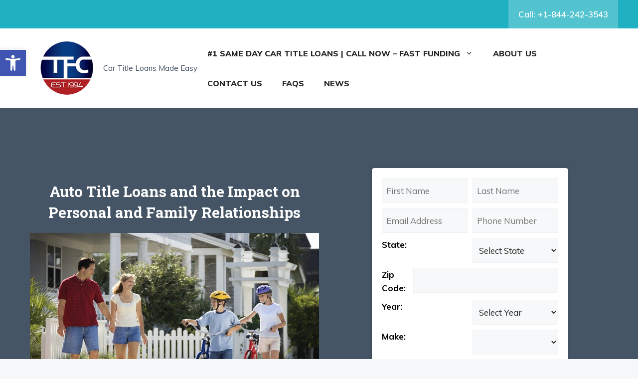

--- FILE ---
content_type: text/html; charset=UTF-8
request_url: https://tfctitleloans.com/auto-title-loans-and-the-impact-on-personal-and-family-relationships/
body_size: 23706
content:
<!DOCTYPE html>
<html lang="en-US">
<head>
	<meta charset="UTF-8">
	<title>Auto Title Loans and the Impact on Personal and Family Relationships &#8211; TFC Title Loans</title>
<meta name='robots' content='max-image-preview:large' />
<meta name="viewport" content="width=device-width, initial-scale=1"><link rel='dns-prefetch' href='//www.googletagmanager.com' />
<link href='https://fonts.gstatic.com' crossorigin rel='preconnect' />
<link href='https://fonts.googleapis.com' crossorigin rel='preconnect' />
<link rel="alternate" type="application/rss+xml" title="TFC Title Loans &raquo; Feed" href="https://tfctitleloans.com/feed/" />
<link rel="alternate" type="application/rss+xml" title="TFC Title Loans &raquo; Comments Feed" href="https://tfctitleloans.com/comments/feed/" />
<script>
window._wpemojiSettings = {"baseUrl":"https:\/\/s.w.org\/images\/core\/emoji\/15.0.3\/72x72\/","ext":".png","svgUrl":"https:\/\/s.w.org\/images\/core\/emoji\/15.0.3\/svg\/","svgExt":".svg","source":{"concatemoji":"https:\/\/tfctitleloans.com\/wp-includes\/js\/wp-emoji-release.min.js?ver=6.5.3"}};
/*! This file is auto-generated */
!function(i,n){var o,s,e;function c(e){try{var t={supportTests:e,timestamp:(new Date).valueOf()};sessionStorage.setItem(o,JSON.stringify(t))}catch(e){}}function p(e,t,n){e.clearRect(0,0,e.canvas.width,e.canvas.height),e.fillText(t,0,0);var t=new Uint32Array(e.getImageData(0,0,e.canvas.width,e.canvas.height).data),r=(e.clearRect(0,0,e.canvas.width,e.canvas.height),e.fillText(n,0,0),new Uint32Array(e.getImageData(0,0,e.canvas.width,e.canvas.height).data));return t.every(function(e,t){return e===r[t]})}function u(e,t,n){switch(t){case"flag":return n(e,"\ud83c\udff3\ufe0f\u200d\u26a7\ufe0f","\ud83c\udff3\ufe0f\u200b\u26a7\ufe0f")?!1:!n(e,"\ud83c\uddfa\ud83c\uddf3","\ud83c\uddfa\u200b\ud83c\uddf3")&&!n(e,"\ud83c\udff4\udb40\udc67\udb40\udc62\udb40\udc65\udb40\udc6e\udb40\udc67\udb40\udc7f","\ud83c\udff4\u200b\udb40\udc67\u200b\udb40\udc62\u200b\udb40\udc65\u200b\udb40\udc6e\u200b\udb40\udc67\u200b\udb40\udc7f");case"emoji":return!n(e,"\ud83d\udc26\u200d\u2b1b","\ud83d\udc26\u200b\u2b1b")}return!1}function f(e,t,n){var r="undefined"!=typeof WorkerGlobalScope&&self instanceof WorkerGlobalScope?new OffscreenCanvas(300,150):i.createElement("canvas"),a=r.getContext("2d",{willReadFrequently:!0}),o=(a.textBaseline="top",a.font="600 32px Arial",{});return e.forEach(function(e){o[e]=t(a,e,n)}),o}function t(e){var t=i.createElement("script");t.src=e,t.defer=!0,i.head.appendChild(t)}"undefined"!=typeof Promise&&(o="wpEmojiSettingsSupports",s=["flag","emoji"],n.supports={everything:!0,everythingExceptFlag:!0},e=new Promise(function(e){i.addEventListener("DOMContentLoaded",e,{once:!0})}),new Promise(function(t){var n=function(){try{var e=JSON.parse(sessionStorage.getItem(o));if("object"==typeof e&&"number"==typeof e.timestamp&&(new Date).valueOf()<e.timestamp+604800&&"object"==typeof e.supportTests)return e.supportTests}catch(e){}return null}();if(!n){if("undefined"!=typeof Worker&&"undefined"!=typeof OffscreenCanvas&&"undefined"!=typeof URL&&URL.createObjectURL&&"undefined"!=typeof Blob)try{var e="postMessage("+f.toString()+"("+[JSON.stringify(s),u.toString(),p.toString()].join(",")+"));",r=new Blob([e],{type:"text/javascript"}),a=new Worker(URL.createObjectURL(r),{name:"wpTestEmojiSupports"});return void(a.onmessage=function(e){c(n=e.data),a.terminate(),t(n)})}catch(e){}c(n=f(s,u,p))}t(n)}).then(function(e){for(var t in e)n.supports[t]=e[t],n.supports.everything=n.supports.everything&&n.supports[t],"flag"!==t&&(n.supports.everythingExceptFlag=n.supports.everythingExceptFlag&&n.supports[t]);n.supports.everythingExceptFlag=n.supports.everythingExceptFlag&&!n.supports.flag,n.DOMReady=!1,n.readyCallback=function(){n.DOMReady=!0}}).then(function(){return e}).then(function(){var e;n.supports.everything||(n.readyCallback(),(e=n.source||{}).concatemoji?t(e.concatemoji):e.wpemoji&&e.twemoji&&(t(e.twemoji),t(e.wpemoji)))}))}((window,document),window._wpemojiSettings);
</script>
<style id='wp-emoji-styles-inline-css'>

	img.wp-smiley, img.emoji {
		display: inline !important;
		border: none !important;
		box-shadow: none !important;
		height: 1em !important;
		width: 1em !important;
		margin: 0 0.07em !important;
		vertical-align: -0.1em !important;
		background: none !important;
		padding: 0 !important;
	}
</style>
<link rel='stylesheet' id='wp-block-library-css' href='https://tfctitleloans.com/wp-includes/css/dist/block-library/style.min.css?ver=6.5.3' media='all' />
<style id='gmap-gmap-block-style-inline-css'>
.wp-block-gmap-gmap-block iframe{border:none;box-sizing:border-box;height:400px;width:100%}@media(min-width:768px)and (max-width:1024px){.wp-block-gmap-gmap-block iframe{height:300px}}@media(max-width:767px){.wp-block-gmap-gmap-block iframe{height:200px}}

</style>
<style id='classic-theme-styles-inline-css'>
/*! This file is auto-generated */
.wp-block-button__link{color:#fff;background-color:#32373c;border-radius:9999px;box-shadow:none;text-decoration:none;padding:calc(.667em + 2px) calc(1.333em + 2px);font-size:1.125em}.wp-block-file__button{background:#32373c;color:#fff;text-decoration:none}
</style>
<style id='global-styles-inline-css'>
body{--wp--preset--color--black: #000000;--wp--preset--color--cyan-bluish-gray: #abb8c3;--wp--preset--color--white: #ffffff;--wp--preset--color--pale-pink: #f78da7;--wp--preset--color--vivid-red: #cf2e2e;--wp--preset--color--luminous-vivid-orange: #ff6900;--wp--preset--color--luminous-vivid-amber: #fcb900;--wp--preset--color--light-green-cyan: #7bdcb5;--wp--preset--color--vivid-green-cyan: #00d084;--wp--preset--color--pale-cyan-blue: #8ed1fc;--wp--preset--color--vivid-cyan-blue: #0693e3;--wp--preset--color--vivid-purple: #9b51e0;--wp--preset--color--contrast: var(--contrast);--wp--preset--color--contrast-2: var(--contrast-2);--wp--preset--color--contrast-3: var(--contrast-3);--wp--preset--color--base: var(--base);--wp--preset--color--base-2: var(--base-2);--wp--preset--color--base-3: var(--base-3);--wp--preset--color--accent: var(--accent);--wp--preset--color--accent-2: var(--accent-2);--wp--preset--gradient--vivid-cyan-blue-to-vivid-purple: linear-gradient(135deg,rgba(6,147,227,1) 0%,rgb(155,81,224) 100%);--wp--preset--gradient--light-green-cyan-to-vivid-green-cyan: linear-gradient(135deg,rgb(122,220,180) 0%,rgb(0,208,130) 100%);--wp--preset--gradient--luminous-vivid-amber-to-luminous-vivid-orange: linear-gradient(135deg,rgba(252,185,0,1) 0%,rgba(255,105,0,1) 100%);--wp--preset--gradient--luminous-vivid-orange-to-vivid-red: linear-gradient(135deg,rgba(255,105,0,1) 0%,rgb(207,46,46) 100%);--wp--preset--gradient--very-light-gray-to-cyan-bluish-gray: linear-gradient(135deg,rgb(238,238,238) 0%,rgb(169,184,195) 100%);--wp--preset--gradient--cool-to-warm-spectrum: linear-gradient(135deg,rgb(74,234,220) 0%,rgb(151,120,209) 20%,rgb(207,42,186) 40%,rgb(238,44,130) 60%,rgb(251,105,98) 80%,rgb(254,248,76) 100%);--wp--preset--gradient--blush-light-purple: linear-gradient(135deg,rgb(255,206,236) 0%,rgb(152,150,240) 100%);--wp--preset--gradient--blush-bordeaux: linear-gradient(135deg,rgb(254,205,165) 0%,rgb(254,45,45) 50%,rgb(107,0,62) 100%);--wp--preset--gradient--luminous-dusk: linear-gradient(135deg,rgb(255,203,112) 0%,rgb(199,81,192) 50%,rgb(65,88,208) 100%);--wp--preset--gradient--pale-ocean: linear-gradient(135deg,rgb(255,245,203) 0%,rgb(182,227,212) 50%,rgb(51,167,181) 100%);--wp--preset--gradient--electric-grass: linear-gradient(135deg,rgb(202,248,128) 0%,rgb(113,206,126) 100%);--wp--preset--gradient--midnight: linear-gradient(135deg,rgb(2,3,129) 0%,rgb(40,116,252) 100%);--wp--preset--font-size--small: 13px;--wp--preset--font-size--medium: 20px;--wp--preset--font-size--large: 36px;--wp--preset--font-size--x-large: 42px;--wp--preset--spacing--20: 0.44rem;--wp--preset--spacing--30: 0.67rem;--wp--preset--spacing--40: 1rem;--wp--preset--spacing--50: 1.5rem;--wp--preset--spacing--60: 2.25rem;--wp--preset--spacing--70: 3.38rem;--wp--preset--spacing--80: 5.06rem;--wp--preset--shadow--natural: 6px 6px 9px rgba(0, 0, 0, 0.2);--wp--preset--shadow--deep: 12px 12px 50px rgba(0, 0, 0, 0.4);--wp--preset--shadow--sharp: 6px 6px 0px rgba(0, 0, 0, 0.2);--wp--preset--shadow--outlined: 6px 6px 0px -3px rgba(255, 255, 255, 1), 6px 6px rgba(0, 0, 0, 1);--wp--preset--shadow--crisp: 6px 6px 0px rgba(0, 0, 0, 1);}:where(.is-layout-flex){gap: 0.5em;}:where(.is-layout-grid){gap: 0.5em;}body .is-layout-flex{display: flex;}body .is-layout-flex{flex-wrap: wrap;align-items: center;}body .is-layout-flex > *{margin: 0;}body .is-layout-grid{display: grid;}body .is-layout-grid > *{margin: 0;}:where(.wp-block-columns.is-layout-flex){gap: 2em;}:where(.wp-block-columns.is-layout-grid){gap: 2em;}:where(.wp-block-post-template.is-layout-flex){gap: 1.25em;}:where(.wp-block-post-template.is-layout-grid){gap: 1.25em;}.has-black-color{color: var(--wp--preset--color--black) !important;}.has-cyan-bluish-gray-color{color: var(--wp--preset--color--cyan-bluish-gray) !important;}.has-white-color{color: var(--wp--preset--color--white) !important;}.has-pale-pink-color{color: var(--wp--preset--color--pale-pink) !important;}.has-vivid-red-color{color: var(--wp--preset--color--vivid-red) !important;}.has-luminous-vivid-orange-color{color: var(--wp--preset--color--luminous-vivid-orange) !important;}.has-luminous-vivid-amber-color{color: var(--wp--preset--color--luminous-vivid-amber) !important;}.has-light-green-cyan-color{color: var(--wp--preset--color--light-green-cyan) !important;}.has-vivid-green-cyan-color{color: var(--wp--preset--color--vivid-green-cyan) !important;}.has-pale-cyan-blue-color{color: var(--wp--preset--color--pale-cyan-blue) !important;}.has-vivid-cyan-blue-color{color: var(--wp--preset--color--vivid-cyan-blue) !important;}.has-vivid-purple-color{color: var(--wp--preset--color--vivid-purple) !important;}.has-black-background-color{background-color: var(--wp--preset--color--black) !important;}.has-cyan-bluish-gray-background-color{background-color: var(--wp--preset--color--cyan-bluish-gray) !important;}.has-white-background-color{background-color: var(--wp--preset--color--white) !important;}.has-pale-pink-background-color{background-color: var(--wp--preset--color--pale-pink) !important;}.has-vivid-red-background-color{background-color: var(--wp--preset--color--vivid-red) !important;}.has-luminous-vivid-orange-background-color{background-color: var(--wp--preset--color--luminous-vivid-orange) !important;}.has-luminous-vivid-amber-background-color{background-color: var(--wp--preset--color--luminous-vivid-amber) !important;}.has-light-green-cyan-background-color{background-color: var(--wp--preset--color--light-green-cyan) !important;}.has-vivid-green-cyan-background-color{background-color: var(--wp--preset--color--vivid-green-cyan) !important;}.has-pale-cyan-blue-background-color{background-color: var(--wp--preset--color--pale-cyan-blue) !important;}.has-vivid-cyan-blue-background-color{background-color: var(--wp--preset--color--vivid-cyan-blue) !important;}.has-vivid-purple-background-color{background-color: var(--wp--preset--color--vivid-purple) !important;}.has-black-border-color{border-color: var(--wp--preset--color--black) !important;}.has-cyan-bluish-gray-border-color{border-color: var(--wp--preset--color--cyan-bluish-gray) !important;}.has-white-border-color{border-color: var(--wp--preset--color--white) !important;}.has-pale-pink-border-color{border-color: var(--wp--preset--color--pale-pink) !important;}.has-vivid-red-border-color{border-color: var(--wp--preset--color--vivid-red) !important;}.has-luminous-vivid-orange-border-color{border-color: var(--wp--preset--color--luminous-vivid-orange) !important;}.has-luminous-vivid-amber-border-color{border-color: var(--wp--preset--color--luminous-vivid-amber) !important;}.has-light-green-cyan-border-color{border-color: var(--wp--preset--color--light-green-cyan) !important;}.has-vivid-green-cyan-border-color{border-color: var(--wp--preset--color--vivid-green-cyan) !important;}.has-pale-cyan-blue-border-color{border-color: var(--wp--preset--color--pale-cyan-blue) !important;}.has-vivid-cyan-blue-border-color{border-color: var(--wp--preset--color--vivid-cyan-blue) !important;}.has-vivid-purple-border-color{border-color: var(--wp--preset--color--vivid-purple) !important;}.has-vivid-cyan-blue-to-vivid-purple-gradient-background{background: var(--wp--preset--gradient--vivid-cyan-blue-to-vivid-purple) !important;}.has-light-green-cyan-to-vivid-green-cyan-gradient-background{background: var(--wp--preset--gradient--light-green-cyan-to-vivid-green-cyan) !important;}.has-luminous-vivid-amber-to-luminous-vivid-orange-gradient-background{background: var(--wp--preset--gradient--luminous-vivid-amber-to-luminous-vivid-orange) !important;}.has-luminous-vivid-orange-to-vivid-red-gradient-background{background: var(--wp--preset--gradient--luminous-vivid-orange-to-vivid-red) !important;}.has-very-light-gray-to-cyan-bluish-gray-gradient-background{background: var(--wp--preset--gradient--very-light-gray-to-cyan-bluish-gray) !important;}.has-cool-to-warm-spectrum-gradient-background{background: var(--wp--preset--gradient--cool-to-warm-spectrum) !important;}.has-blush-light-purple-gradient-background{background: var(--wp--preset--gradient--blush-light-purple) !important;}.has-blush-bordeaux-gradient-background{background: var(--wp--preset--gradient--blush-bordeaux) !important;}.has-luminous-dusk-gradient-background{background: var(--wp--preset--gradient--luminous-dusk) !important;}.has-pale-ocean-gradient-background{background: var(--wp--preset--gradient--pale-ocean) !important;}.has-electric-grass-gradient-background{background: var(--wp--preset--gradient--electric-grass) !important;}.has-midnight-gradient-background{background: var(--wp--preset--gradient--midnight) !important;}.has-small-font-size{font-size: var(--wp--preset--font-size--small) !important;}.has-medium-font-size{font-size: var(--wp--preset--font-size--medium) !important;}.has-large-font-size{font-size: var(--wp--preset--font-size--large) !important;}.has-x-large-font-size{font-size: var(--wp--preset--font-size--x-large) !important;}
.wp-block-navigation a:where(:not(.wp-element-button)){color: inherit;}
:where(.wp-block-post-template.is-layout-flex){gap: 1.25em;}:where(.wp-block-post-template.is-layout-grid){gap: 1.25em;}
:where(.wp-block-columns.is-layout-flex){gap: 2em;}:where(.wp-block-columns.is-layout-grid){gap: 2em;}
.wp-block-pullquote{font-size: 1.5em;line-height: 1.6;}
</style>
<link rel='stylesheet' id='page-list-style-css' href='https://tfctitleloans.com/wp-content/plugins/page-list/css/page-list.css?ver=5.9' media='all' />
<link rel='stylesheet' id='pojo-a11y-css' href='https://tfctitleloans.com/wp-content/plugins/pojo-accessibility/modules/legacy/assets/css/style.min.css?ver=1.0.0' media='all' />
<link rel='stylesheet' id='generate-style-css' href='https://tfctitleloans.com/wp-content/themes/generatepress/assets/css/main.min.css?ver=3.5.1' media='all' />
<style id='generate-style-inline-css'>
body{background-color:var(--base-2);color:var(--contrast);}a{color:var(--accent);}a:hover, a:focus{text-decoration:underline;}.entry-title a, .site-branding a, a.button, .wp-block-button__link, .main-navigation a{text-decoration:none;}a:hover, a:focus, a:active{color:var(--contrast);}.wp-block-group__inner-container{max-width:1200px;margin-left:auto;margin-right:auto;}.site-header .header-image{width:110px;}:root{--contrast:#222222;--contrast-2:#3e4f60;--contrast-3:#b2b2be;--base:#f0f0f0;--base-2:#f7f8f9;--base-3:#ffffff;--accent:#1fb1c1;--accent-2:#27dcf0;}:root .has-contrast-color{color:var(--contrast);}:root .has-contrast-background-color{background-color:var(--contrast);}:root .has-contrast-2-color{color:var(--contrast-2);}:root .has-contrast-2-background-color{background-color:var(--contrast-2);}:root .has-contrast-3-color{color:var(--contrast-3);}:root .has-contrast-3-background-color{background-color:var(--contrast-3);}:root .has-base-color{color:var(--base);}:root .has-base-background-color{background-color:var(--base);}:root .has-base-2-color{color:var(--base-2);}:root .has-base-2-background-color{background-color:var(--base-2);}:root .has-base-3-color{color:var(--base-3);}:root .has-base-3-background-color{background-color:var(--base-3);}:root .has-accent-color{color:var(--accent);}:root .has-accent-background-color{background-color:var(--accent);}:root .has-accent-2-color{color:var(--accent-2);}:root .has-accent-2-background-color{background-color:var(--accent-2);}body, button, input, select, textarea{font-family:Muli, sans-serif;font-size:17px;}body{line-height:1.6;}.top-bar{font-family:Muli, sans-serif;font-weight:700;text-transform:uppercase;font-size:16px;}.main-title{font-size:45px;}.main-navigation a, .main-navigation .menu-toggle, .main-navigation .menu-bar-items{font-family:Muli, sans-serif;font-weight:800;text-transform:uppercase;font-size:16px;}.widget-title{font-family:Muli, sans-serif;font-weight:700;font-size:18px;}button:not(.menu-toggle),html input[type="button"],input[type="reset"],input[type="submit"],.button,.wp-block-button .wp-block-button__link{font-family:Muli, sans-serif;font-weight:bold;font-size:18px;}.site-info{font-family:Muli, sans-serif;font-size:12px;}h1{font-family:Roboto Slab, serif;font-weight:700;font-size:30px;line-height:1.4;}h2{font-family:Roboto Slab, serif;font-weight:700;font-size:28px;line-height:1.3;}h3{font-family:Roboto Slab, serif;font-weight:700;font-size:24px;line-height:1.3;}h4{font-family:Muli, sans-serif;font-weight:700;font-size:20px;line-height:1.4;}h5{font-family:Muli, sans-serif;font-weight:600;font-size:20px;line-height:1.5;}h6{font-family:Muli, sans-serif;font-weight:600;font-size:18px;line-height:1.4;}.top-bar{background-color:#636363;color:#ffffff;}.top-bar a{color:#ffffff;}.top-bar a:hover{color:#303030;}.site-header{background-color:var(--base-3);}.main-title a,.main-title a:hover{color:var(--contrast);}.site-description{color:var(--contrast-2);}.mobile-menu-control-wrapper .menu-toggle,.mobile-menu-control-wrapper .menu-toggle:hover,.mobile-menu-control-wrapper .menu-toggle:focus,.has-inline-mobile-toggle #site-navigation.toggled{background-color:rgba(0, 0, 0, 0.02);}.main-navigation,.main-navigation ul ul{background-color:var(--base-3);}.main-navigation .main-nav ul li a, .main-navigation .menu-toggle, .main-navigation .menu-bar-items{color:var(--contrast);}.main-navigation .main-nav ul li:not([class*="current-menu-"]):hover > a, .main-navigation .main-nav ul li:not([class*="current-menu-"]):focus > a, .main-navigation .main-nav ul li.sfHover:not([class*="current-menu-"]) > a, .main-navigation .menu-bar-item:hover > a, .main-navigation .menu-bar-item.sfHover > a{color:var(--accent);}button.menu-toggle:hover,button.menu-toggle:focus{color:var(--contrast);}.main-navigation .main-nav ul li[class*="current-menu-"] > a{color:var(--accent);}.navigation-search input[type="search"],.navigation-search input[type="search"]:active, .navigation-search input[type="search"]:focus, .main-navigation .main-nav ul li.search-item.active > a, .main-navigation .menu-bar-items .search-item.active > a{color:var(--accent);}.main-navigation ul ul{background-color:var(--base);}.separate-containers .inside-article, .separate-containers .comments-area, .separate-containers .page-header, .one-container .container, .separate-containers .paging-navigation, .inside-page-header{background-color:var(--base-2);}.entry-title a{color:var(--contrast);}.entry-title a:hover{color:var(--contrast-2);}.entry-meta{color:var(--contrast-2);}h2{color:var(--contrast-2);}h3{color:var(--contrast-2);}h4{color:var(--contrast-2);}h5{color:var(--contrast-2);}h6{color:var(--contrast-2);}.sidebar .widget{background-color:var(--base-3);}.footer-widgets{background-color:var(--base-3);}.site-info{background-color:var(--base-3);}input[type="text"],input[type="email"],input[type="url"],input[type="password"],input[type="search"],input[type="tel"],input[type="number"],textarea,select{color:var(--contrast);background-color:var(--base-2);border-color:var(--base);}input[type="text"]:focus,input[type="email"]:focus,input[type="url"]:focus,input[type="password"]:focus,input[type="search"]:focus,input[type="tel"]:focus,input[type="number"]:focus,textarea:focus,select:focus{color:var(--contrast);background-color:var(--base-2);border-color:var(--contrast-3);}button,html input[type="button"],input[type="reset"],input[type="submit"],a.button,a.wp-block-button__link:not(.has-background){color:#ffffff;background-color:#55555e;}button:hover,html input[type="button"]:hover,input[type="reset"]:hover,input[type="submit"]:hover,a.button:hover,button:focus,html input[type="button"]:focus,input[type="reset"]:focus,input[type="submit"]:focus,a.button:focus,a.wp-block-button__link:not(.has-background):active,a.wp-block-button__link:not(.has-background):focus,a.wp-block-button__link:not(.has-background):hover{color:#ffffff;background-color:#3f4047;}a.generate-back-to-top{background-color:rgba( 0,0,0,0.4 );color:#ffffff;}a.generate-back-to-top:hover,a.generate-back-to-top:focus{background-color:rgba( 0,0,0,0.6 );color:#ffffff;}:root{--gp-search-modal-bg-color:var(--base-3);--gp-search-modal-text-color:var(--contrast);--gp-search-modal-overlay-bg-color:rgba(0,0,0,0.2);}@media (max-width: 768px){.main-navigation .menu-bar-item:hover > a, .main-navigation .menu-bar-item.sfHover > a{background:none;color:var(--contrast);}}.nav-below-header .main-navigation .inside-navigation.grid-container, .nav-above-header .main-navigation .inside-navigation.grid-container{padding:0px 20px 0px 20px;}.site-main .wp-block-group__inner-container{padding:40px;}.separate-containers .paging-navigation{padding-top:20px;padding-bottom:20px;}.entry-content .alignwide, body:not(.no-sidebar) .entry-content .alignfull{margin-left:-40px;width:calc(100% + 80px);max-width:calc(100% + 80px);}.rtl .menu-item-has-children .dropdown-menu-toggle{padding-left:20px;}.rtl .main-navigation .main-nav ul li.menu-item-has-children > a{padding-right:20px;}@media (max-width:768px){.separate-containers .inside-article, .separate-containers .comments-area, .separate-containers .page-header, .separate-containers .paging-navigation, .one-container .site-content, .inside-page-header{padding:30px;}.site-main .wp-block-group__inner-container{padding:30px;}.inside-top-bar{padding-right:30px;padding-left:30px;}.inside-header{padding-right:30px;padding-left:30px;}.widget-area .widget{padding-top:30px;padding-right:30px;padding-bottom:30px;padding-left:30px;}.footer-widgets-container{padding-top:30px;padding-right:30px;padding-bottom:30px;padding-left:30px;}.inside-site-info{padding-right:30px;padding-left:30px;}.entry-content .alignwide, body:not(.no-sidebar) .entry-content .alignfull{margin-left:-30px;width:calc(100% + 60px);max-width:calc(100% + 60px);}.one-container .site-main .paging-navigation{margin-bottom:20px;}}/* End cached CSS */.is-right-sidebar{width:30%;}.is-left-sidebar{width:30%;}.site-content .content-area{width:70%;}@media (max-width: 768px){.main-navigation .menu-toggle,.sidebar-nav-mobile:not(#sticky-placeholder){display:block;}.main-navigation ul,.gen-sidebar-nav,.main-navigation:not(.slideout-navigation):not(.toggled) .main-nav > ul,.has-inline-mobile-toggle #site-navigation .inside-navigation > *:not(.navigation-search):not(.main-nav){display:none;}.nav-align-right .inside-navigation,.nav-align-center .inside-navigation{justify-content:space-between;}.has-inline-mobile-toggle .mobile-menu-control-wrapper{display:flex;flex-wrap:wrap;}.has-inline-mobile-toggle .inside-header{flex-direction:row;text-align:left;flex-wrap:wrap;}.has-inline-mobile-toggle .header-widget,.has-inline-mobile-toggle #site-navigation{flex-basis:100%;}.nav-float-left .has-inline-mobile-toggle #site-navigation{order:10;}}
.dynamic-author-image-rounded{border-radius:100%;}.dynamic-featured-image, .dynamic-author-image{vertical-align:middle;}.one-container.blog .dynamic-content-template:not(:last-child), .one-container.archive .dynamic-content-template:not(:last-child){padding-bottom:0px;}.dynamic-entry-excerpt > p:last-child{margin-bottom:0px;}
</style>
<link rel='stylesheet' id='generate-google-fonts-css' href='https://fonts.googleapis.com/css?family=Muli%3A200%2C200italic%2C300%2C300italic%2Cregular%2Citalic%2C600%2C600italic%2C700%2C700italic%2C800%2C800italic%2C900%2C900italic%7CRoboto+Slab%3A100%2C300%2Cregular%2C700&#038;display=auto&#038;ver=3.5.1' media='all' />
<link rel='stylesheet' id='generateblocks-global-css' href='https://tfctitleloans.com/wp-content/uploads/generateblocks/style-global.css?ver=1721410814' media='all' />
<style id='generateblocks-inline-css'>
.gb-container.gb-tabs__item:not(.gb-tabs__item-open){display:none;}.gb-container-d275c265{background-color:var(--accent);}.gb-container-ac44e7b9{max-width:1200px;text-align:right;margin-right:auto;margin-left:auto;}.gb-container-ebfbfe5e{background-color:#3e4f60;position:relative;overflow:hidden;}.gb-container-ebfbfe5e:before{content:"";background-image:url(https://tfctitleloans.com/wp-content/uploads/2023/06/banner3.png);background-repeat:no-repeat;background-position:center top;background-size:cover;z-index:0;position:absolute;top:0;right:0;bottom:0;left:0;transition:inherit;pointer-events:none;opacity:0.04;}.gb-container-ebfbfe5e > .gb-inside-container{padding:120px 20px;max-width:1200px;margin-left:auto;margin-right:auto;z-index:1;position:relative;}.gb-grid-wrapper > .gb-grid-column-ebfbfe5e > .gb-container{display:flex;flex-direction:column;height:100%;}.gb-container-ebfbfe5e.gb-has-dynamic-bg:before{background-image:var(--background-url);}.gb-container-ebfbfe5e.gb-no-dynamic-bg:before{background-image:none;}.gb-grid-wrapper > .gb-grid-column-f35a925f{width:50%;}.gb-container-053199cf{padding-left:100px;}.gb-grid-wrapper > .gb-grid-column-053199cf{width:500px;}.gb-container-38744cbd{padding-left:6px;border-radius:2px;border:#3e4f5f;}.gb-container-050b5f0c{background-color:var(--base-2);}.gb-container-050b5f0c:hover{background-color:var(--base-2);}.gb-container-0d242186{padding-top:60px;padding-left:90px;}.gb-container-b0cfeab5{z-index:0;position:relative;}.gb-grid-wrapper > .gb-grid-column-b0cfeab5{width:33.33%;}.gb-grid-wrapper > .gb-grid-column-52e7d95c{width:33.33%;}.gb-grid-wrapper > .gb-grid-column-3f62f55d{width:33.33%;}.gb-accordion__item:not(.gb-accordion__item-open) > .gb-button .gb-accordion__icon-open{display:none;}.gb-accordion__item.gb-accordion__item-open > .gb-button .gb-accordion__icon{display:none;}a.gb-button-acbd46a0{display:inline-flex;flex-direction:row;font-weight:600;padding:15px 20px;background-color:rgba(255, 255, 255, 0.23);color:#ffffff;text-decoration:none;}a.gb-button-acbd46a0:hover, a.gb-button-acbd46a0:active, a.gb-button-acbd46a0:focus{background-color:rgba(33, 33, 33, 0);color:#ffffff;}.gb-button-e69744de{display:inline-flex;flex-direction:column;align-items:flex-end;justify-content:center;column-gap:0.5em;margin-left:15px;background-color:#0366d6;color:#ffffff;text-decoration:none;}.gb-button-e69744de:hover, .gb-button-e69744de:active, .gb-button-e69744de:focus{background-color:#222222;color:#ffffff;}.gb-button-e69744de .gb-icon{line-height:0;}.gb-button-e69744de .gb-icon svg{width:2em;height:2em;fill:currentColor;}.gb-button-2d9c071d{display:inline-flex;align-items:center;column-gap:0.5em;margin-left:-10px;background-color:#02a7d6;color:#ffffff;text-decoration:none;}.gb-button-2d9c071d:hover, .gb-button-2d9c071d:active, .gb-button-2d9c071d:focus{background-color:#222222;color:#ffffff;}.gb-button-2d9c071d .gb-icon{line-height:0;}.gb-button-2d9c071d .gb-icon svg{width:30px;height:30px;fill:currentColor;}.gb-button-31795eb2{display:inline-flex;align-items:center;column-gap:0.5em;margin-left:-40px;background-color:#c11212;color:#ffffff;text-decoration:none;}.gb-button-31795eb2:hover, .gb-button-31795eb2:active, .gb-button-31795eb2:focus{background-color:#222222;color:#ffffff;}.gb-button-31795eb2 .gb-icon{line-height:0;}.gb-button-31795eb2 .gb-icon svg{width:2em;height:2em;fill:currentColor;}.gb-grid-wrapper-81f37853{display:flex;flex-wrap:wrap;}.gb-grid-wrapper-81f37853 > .gb-grid-column{box-sizing:border-box;}.gb-grid-wrapper-7587ab5a{display:flex;flex-wrap:wrap;align-items:center;justify-content:center;row-gap:80px;}.gb-grid-wrapper-7587ab5a > .gb-grid-column{box-sizing:border-box;padding-left:0px;}h1.gb-headline-01fdc947{text-align:center;color:#ffffff;}h2.gb-headline-15f38fcf{display:flex;align-items:center;column-gap:0.5em;font-size:25px;}h2.gb-headline-15f38fcf .gb-icon{line-height:0;color:#2ea4c8;padding-top:2px;}h2.gb-headline-15f38fcf .gb-icon svg{width:1em;height:1em;fill:currentColor;}@media (max-width: 767px) {.gb-grid-wrapper > .gb-grid-column-f35a925f{width:100%;}.gb-grid-wrapper > .gb-grid-column-053199cf{width:300%;}.gb-grid-wrapper > .gb-grid-column-b0cfeab5{width:100%;}.gb-grid-wrapper > .gb-grid-column-52e7d95c{width:100%;}.gb-grid-wrapper > .gb-grid-column-3f62f55d{width:100%;}}:root{--gb-container-width:1200px;}.gb-container .wp-block-image img{vertical-align:middle;}.gb-grid-wrapper .wp-block-image{margin-bottom:0;}.gb-highlight{background:none;}.gb-shape{line-height:0;}.gb-container-link{position:absolute;top:0;right:0;bottom:0;left:0;z-index:99;}
</style>
<link rel='stylesheet' id='generate-blog-images-css' href='https://tfctitleloans.com/wp-content/plugins/gp-premium/blog/functions/css/featured-images.min.css?ver=2.4.1' media='all' />
<script src="https://tfctitleloans.com/wp-includes/js/jquery/jquery.min.js?ver=3.7.1" id="jquery-core-js"></script>
<script src="https://tfctitleloans.com/wp-includes/js/jquery/jquery-migrate.min.js?ver=3.4.1" id="jquery-migrate-js"></script>

<!-- Google tag (gtag.js) snippet added by Site Kit -->
<!-- Google Analytics snippet added by Site Kit -->
<script src="https://www.googletagmanager.com/gtag/js?id=GT-PHWGGCGM" id="google_gtagjs-js" async></script>
<script id="google_gtagjs-js-after">
window.dataLayer = window.dataLayer || [];function gtag(){dataLayer.push(arguments);}
gtag("set","linker",{"domains":["tfctitleloans.com"]});
gtag("js", new Date());
gtag("set", "developer_id.dZTNiMT", true);
gtag("config", "GT-PHWGGCGM");
 window._googlesitekit = window._googlesitekit || {}; window._googlesitekit.throttledEvents = []; window._googlesitekit.gtagEvent = (name, data) => { var key = JSON.stringify( { name, data } ); if ( !! window._googlesitekit.throttledEvents[ key ] ) { return; } window._googlesitekit.throttledEvents[ key ] = true; setTimeout( () => { delete window._googlesitekit.throttledEvents[ key ]; }, 5 ); gtag( "event", name, { ...data, event_source: "site-kit" } ); };
</script>
<link rel="https://api.w.org/" href="https://tfctitleloans.com/wp-json/" /><link rel="alternate" type="application/json" href="https://tfctitleloans.com/wp-json/wp/v2/posts/36417" /><link rel="EditURI" type="application/rsd+xml" title="RSD" href="https://tfctitleloans.com/xmlrpc.php?rsd" />
<link rel="canonical" href="https://tfctitleloans.com/auto-title-loans-and-the-impact-on-personal-and-family-relationships/" />
<link rel='shortlink' href='https://tfctitleloans.com/?p=36417' />
<link rel="alternate" type="application/json+oembed" href="https://tfctitleloans.com/wp-json/oembed/1.0/embed?url=https%3A%2F%2Ftfctitleloans.com%2Fauto-title-loans-and-the-impact-on-personal-and-family-relationships%2F" />
<link rel="alternate" type="text/xml+oembed" href="https://tfctitleloans.com/wp-json/oembed/1.0/embed?url=https%3A%2F%2Ftfctitleloans.com%2Fauto-title-loans-and-the-impact-on-personal-and-family-relationships%2F&#038;format=xml" />
<meta name="generator" content="Site Kit by Google 1.170.0" />		<script type="text/javascript">
				(function(c,l,a,r,i,t,y){
					c[a]=c[a]||function(){(c[a].q=c[a].q||[]).push(arguments)};t=l.createElement(r);t.async=1;
					t.src="https://www.clarity.ms/tag/"+i+"?ref=wordpress";y=l.getElementsByTagName(r)[0];y.parentNode.insertBefore(t,y);
				})(window, document, "clarity", "script", "r9ogyt24fd");
		</script>
		<style type="text/css">
#pojo-a11y-toolbar .pojo-a11y-toolbar-toggle a{ background-color: #4054b2;	color: #ffffff;}
#pojo-a11y-toolbar .pojo-a11y-toolbar-overlay, #pojo-a11y-toolbar .pojo-a11y-toolbar-overlay ul.pojo-a11y-toolbar-items.pojo-a11y-links{ border-color: #4054b2;}
body.pojo-a11y-focusable a:focus{ outline-style: solid !important;	outline-width: 1px !important;	outline-color: #FF0000 !important;}
#pojo-a11y-toolbar{ top: 100px !important;}
#pojo-a11y-toolbar .pojo-a11y-toolbar-overlay{ background-color: #ffffff;}
#pojo-a11y-toolbar .pojo-a11y-toolbar-overlay ul.pojo-a11y-toolbar-items li.pojo-a11y-toolbar-item a, #pojo-a11y-toolbar .pojo-a11y-toolbar-overlay p.pojo-a11y-toolbar-title{ color: #333333;}
#pojo-a11y-toolbar .pojo-a11y-toolbar-overlay ul.pojo-a11y-toolbar-items li.pojo-a11y-toolbar-item a.active{ background-color: #4054b2;	color: #ffffff;}
@media (max-width: 767px) { #pojo-a11y-toolbar { top: 50px !important; } }</style><link rel="icon" href="https://tfctitleloans.com/wp-content/uploads/2020/01/cropped-cropped-cropped-cropped-tfctitle-loans-logo-blue1-32x32.png" sizes="32x32" />
<link rel="icon" href="https://tfctitleloans.com/wp-content/uploads/2020/01/cropped-cropped-cropped-cropped-tfctitle-loans-logo-blue1-192x192.png" sizes="192x192" />
<link rel="apple-touch-icon" href="https://tfctitleloans.com/wp-content/uploads/2020/01/cropped-cropped-cropped-cropped-tfctitle-loans-logo-blue1-180x180.png" />
<meta name="msapplication-TileImage" content="https://tfctitleloans.com/wp-content/uploads/2020/01/cropped-cropped-cropped-cropped-tfctitle-loans-logo-blue1-270x270.png" />
		<style id="wp-custom-css">
			/* GeneratePress Site CSS */ h1.hero-title {
    text-shadow: 1px 1px 2px rgba(20, 20, 20, 0.9);
}
.shadow {
box-shadow: 0px 0px 20px 0px rgba(0,0,0,0.1);
	}
@media(max-width:767px){
.site-footer .wp-block-navigation,.site-footer .wp-block-navigation ul  {
    align-items: center !important;
}
} /* End GeneratePress Site CSS */		</style>
		</head>

<body class="post-template-default single single-post postid-36417 single-format-standard wp-custom-logo wp-embed-responsive post-image-above-header post-image-aligned-center sticky-menu-fade right-sidebar nav-float-right separate-containers header-aligned-left dropdown-hover" itemtype="https://schema.org/Blog" itemscope>
	<a class="screen-reader-text skip-link" href="#content" title="Skip to content">Skip to content</a><div class="gb-container gb-container-d275c265">
<div class="gb-container gb-container-ac44e7b9">

<a class="gb-button gb-button-acbd46a0 gb-button-text" href="tel:(844) 242-3543">Call: +1-844-242-3543</a>

</div>
</div>		<header class="site-header has-inline-mobile-toggle" id="masthead" aria-label="Site"  itemtype="https://schema.org/WPHeader" itemscope>
			<div class="inside-header grid-container">
				<div class="site-branding-container"><div class="site-logo">
					<a href="https://tfctitleloans.com/" rel="home">
						<img  class="header-image is-logo-image" alt="TFC Title Loans" src="https://tfctitleloans.com/wp-content/uploads/2020/01/cropped-cropped-cropped-tfctitle-loans-logo-blue1.png" width="147" height="146" />
					</a>
				</div><div class="site-branding">
						
						<p class="site-description" itemprop="description">Car Title Loans Made Easy</p>
					</div></div>	<nav class="main-navigation mobile-menu-control-wrapper" id="mobile-menu-control-wrapper" aria-label="Mobile Toggle">
				<button data-nav="site-navigation" class="menu-toggle" aria-controls="primary-menu" aria-expanded="false">
			<span class="gp-icon icon-menu-bars"><svg viewBox="0 0 512 512" aria-hidden="true" xmlns="http://www.w3.org/2000/svg" width="1em" height="1em"><path d="M0 96c0-13.255 10.745-24 24-24h464c13.255 0 24 10.745 24 24s-10.745 24-24 24H24c-13.255 0-24-10.745-24-24zm0 160c0-13.255 10.745-24 24-24h464c13.255 0 24 10.745 24 24s-10.745 24-24 24H24c-13.255 0-24-10.745-24-24zm0 160c0-13.255 10.745-24 24-24h464c13.255 0 24 10.745 24 24s-10.745 24-24 24H24c-13.255 0-24-10.745-24-24z" /></svg><svg viewBox="0 0 512 512" aria-hidden="true" xmlns="http://www.w3.org/2000/svg" width="1em" height="1em"><path d="M71.029 71.029c9.373-9.372 24.569-9.372 33.942 0L256 222.059l151.029-151.03c9.373-9.372 24.569-9.372 33.942 0 9.372 9.373 9.372 24.569 0 33.942L289.941 256l151.03 151.029c9.372 9.373 9.372 24.569 0 33.942-9.373 9.372-24.569 9.372-33.942 0L256 289.941l-151.029 151.03c-9.373 9.372-24.569 9.372-33.942 0-9.372-9.373-9.372-24.569 0-33.942L222.059 256 71.029 104.971c-9.372-9.373-9.372-24.569 0-33.942z" /></svg></span><span class="screen-reader-text">Menu</span>		</button>
	</nav>
			<nav class="main-navigation sub-menu-right" id="site-navigation" aria-label="Primary"  itemtype="https://schema.org/SiteNavigationElement" itemscope>
			<div class="inside-navigation grid-container">
								<button class="menu-toggle" aria-controls="primary-menu" aria-expanded="false">
					<span class="gp-icon icon-menu-bars"><svg viewBox="0 0 512 512" aria-hidden="true" xmlns="http://www.w3.org/2000/svg" width="1em" height="1em"><path d="M0 96c0-13.255 10.745-24 24-24h464c13.255 0 24 10.745 24 24s-10.745 24-24 24H24c-13.255 0-24-10.745-24-24zm0 160c0-13.255 10.745-24 24-24h464c13.255 0 24 10.745 24 24s-10.745 24-24 24H24c-13.255 0-24-10.745-24-24zm0 160c0-13.255 10.745-24 24-24h464c13.255 0 24 10.745 24 24s-10.745 24-24 24H24c-13.255 0-24-10.745-24-24z" /></svg><svg viewBox="0 0 512 512" aria-hidden="true" xmlns="http://www.w3.org/2000/svg" width="1em" height="1em"><path d="M71.029 71.029c9.373-9.372 24.569-9.372 33.942 0L256 222.059l151.029-151.03c9.373-9.372 24.569-9.372 33.942 0 9.372 9.373 9.372 24.569 0 33.942L289.941 256l151.03 151.029c9.372 9.373 9.372 24.569 0 33.942-9.373 9.372-24.569 9.372-33.942 0L256 289.941l-151.029 151.03c-9.373 9.372-24.569 9.372-33.942 0-9.372-9.373-9.372-24.569 0-33.942L222.059 256 71.029 104.971c-9.372-9.373-9.372-24.569 0-33.942z" /></svg></span><span class="screen-reader-text">Menu</span>				</button>
				<div id="primary-menu" class="main-nav"><ul id="menu-top-menu" class=" menu sf-menu"><li id="menu-item-49200" class="menu-item menu-item-type-post_type menu-item-object-page menu-item-has-children menu-item-49200"><a href="https://tfctitleloans.com/car-title-loans/">#1 Same Day Car Title Loans | Call Now &#8211; Fast Funding<span role="presentation" class="dropdown-menu-toggle"><span class="gp-icon icon-arrow"><svg viewBox="0 0 330 512" aria-hidden="true" xmlns="http://www.w3.org/2000/svg" width="1em" height="1em"><path d="M305.913 197.085c0 2.266-1.133 4.815-2.833 6.514L171.087 335.593c-1.7 1.7-4.249 2.832-6.515 2.832s-4.815-1.133-6.515-2.832L26.064 203.599c-1.7-1.7-2.832-4.248-2.832-6.514s1.132-4.816 2.832-6.515l14.162-14.163c1.7-1.699 3.966-2.832 6.515-2.832 2.266 0 4.815 1.133 6.515 2.832l111.316 111.317 111.316-111.317c1.7-1.699 4.249-2.832 6.515-2.832s4.815 1.133 6.515 2.832l14.162 14.163c1.7 1.7 2.833 4.249 2.833 6.515z" /></svg></span></span></a>
<ul class="sub-menu">
	<li id="menu-item-49203" class="menu-item menu-item-type-post_type menu-item-object-page menu-item-49203"><a href="https://tfctitleloans.com/title-loan-refinance/">#1 Refinancing Title Loans &#8211; Call Now</a></li>
	<li id="menu-item-49204" class="menu-item menu-item-type-post_type menu-item-object-page menu-item-49204"><a href="https://tfctitleloans.com/how-does-getting-car-title-loans-work/">How Does Getting Car Title Loans Work?</a></li>
</ul>
</li>
<li id="menu-item-49199" class="menu-item menu-item-type-post_type menu-item-object-page menu-item-49199"><a href="https://tfctitleloans.com/about-us/">About Us</a></li>
<li id="menu-item-49201" class="menu-item menu-item-type-post_type menu-item-object-page menu-item-49201"><a href="https://tfctitleloans.com/contact-2/">Contact Us</a></li>
<li id="menu-item-49202" class="menu-item menu-item-type-post_type menu-item-object-page menu-item-49202"><a href="https://tfctitleloans.com/tfc-faqs/">FAQs</a></li>
<li id="menu-item-49205" class="menu-item menu-item-type-post_type menu-item-object-page current_page_parent menu-item-49205"><a href="https://tfctitleloans.com/news-2/">News</a></li>
</ul></div>			</div>
		</nav>
					</div>
		</header>
		<div class="gb-container gb-container-ebfbfe5e"><div class="gb-inside-container">
<div class="gb-grid-wrapper gb-grid-wrapper-81f37853">
<div class="gb-grid-column gb-grid-column-f35a925f"><div class="gb-container gb-container-f35a925f">

<p></p>



<h1 class="gb-headline gb-headline-01fdc947 gb-headline-text">Auto Title Loans and the Impact on Personal and Family Relationships</h1>


<img width="1000" height="667" src="https://tfctitleloans.com/wp-content/uploads/2018/10/neighborhood-near-your-area.jpg" class="dynamic-featured-image wp-post-image" alt="Auto Title Loans and the Impact on Personal and Family Relationships" decoding="async" fetchpriority="high" srcset="https://tfctitleloans.com/wp-content/uploads/2018/10/neighborhood-near-your-area.jpg 1000w, https://tfctitleloans.com/wp-content/uploads/2018/10/neighborhood-near-your-area-300x200.jpg 300w, https://tfctitleloans.com/wp-content/uploads/2018/10/neighborhood-near-your-area-768x512.jpg 768w" sizes="(max-width: 1000px) 100vw, 1000px" />
</div></div>

<div class="gb-grid-column gb-grid-column-053199cf"><div class="gb-container gb-container-053199cf">
<div class="gb-container gb-container-38744cbd">

<style>
        .form-group {
            margin-bottom: 1em;
        }
        select[disabled] {
            color: gray;
        }

        form {
            max-width: 600px;
            margin: 0px auto;
            background-color: #fff;
            padding: 20px;

            box-shadow: 0 0 10px rgba(0, 0, 0, 0.1);
        }

        .form-group {
            display: flex;
            justify-content: space-between;
            margin-bottom: 10px;
        }

        .form-group input,
        .form-group select {
            width: calc(50% - 5px); /* Adjusted width */
            height: 50px;
            padding: 8px;
            box-sizing: border-box;
        }

        label {
            font-weight: bold;
color: black;!important
        }

        select {
            height: 36px;
        }

        #cq-submit-btn {
            background-color: #4caf50;
            color: #fff;
            padding: 10px 15px;
            font-size: 16px;
            border: none;
            cursor: pointer;
        }

        #cq-submit-btn:hover {
            background-color: #45a049;
        }

        br {
            margin-bottom: 8px;
        }

        #carQueryForm {
            border-radius: 5px;
            overflow: hidden;
        }

        #user-zip-code {
            width: 100%;
            padding: 8px;
            box-sizing: border-box;
        }

        h2 {
            margin-top: 20px;
        }
    </style>
    
    
    
    
    <form id="carQueryForm" action="formlogic.php" method="post">
        <!-- User input fields -->
        <div class="form-group">
            <input type="text" id="first-name" name="first-name" placeholder="First Name" required>
            <input type="text" id="last-name" name="last-name" placeholder="Last Name" required>
        </div>

        <div class="form-group">
            <input type="email" id="user-email" name="user-email" placeholder="Email Address" required>
            <input type="tel" id="user-phone" name="user-phone" placeholder="Phone Number" required>
        </div>

        <div class="form-group">
            <label for="user-state">State:</label>
            <select id="user-state" name="user-state">
                <option value="">Select State</option>
                <option value="AL">Alabama</option>
                <option value="AK">Alaska</option>
                <option value="AZ">Arizona</option>
                <option value="AR">Arkansas</option>
                <option value="CA">California</option>
                <option value="CO">Colorado</option>
                <option value="CT">Connecticut</option>
                <option value="DE">Delaware</option>
                <option value="DC">District Of Columbia</option>
                <option value="FL">Florida</option>
                <option value="GA">Georgia</option>
                <option value="HI">Hawaii</option>
                <option value="ID">Idaho</option>
                <option value="IL">Illinois</option>
                <option value="IN">Indiana</option>
                <option value="IA">Iowa</option>
                <option value="KS">Kansas</option>
                <option value="KY">Kentucky</option>
                <option value="LA">Louisiana</option>
                <option value="ME">Maine</option>
                <option value="MD">Maryland</option>
                <option value="MA">Massachusetts</option>
                <option value="MI">Michigan</option>
                <option value="MN">Minnesota</option>
                <option value="MS">Mississippi</option>
                <option value="MO">Missouri</option>
                <option value="MT">Montana</option>
                <option value="NE">Nebraska</option>
                <option value="NV">Nevada</option>
                <option value="NH">New Hampshire</option>
                <option value="NJ">New Jersey</option>
                <option value="NM">New Mexico</option>
                <option value="NY">New York</option>
                <option value="NC">North Carolina</option>
                <option value="ND">North Dakota</option>
                <option value="OH">Ohio</option>
                <option value="OK">Oklahoma</option>
                <option value="OR">Oregon</option>
                <option value="PA">Pennsylvania</option>
                <option value="RI">Rhode Island</option>
                <option value="SC">South Carolina</option>
                <option value="SD">South Dakota</option>
                <option value="TN">Tennessee</option>
                <option value="TX">Texas</option>
                <option value="UT">Utah</option>
                <option value="VT">Vermont</option>
                <option value="VA">Virginia</option>
                <option value="WA">Washington</option>
                <option value="WV">West Virginia</option>
                <option value="WI">Wisconsin</option>
                <option value="WY">Wyoming</option>
            </select>
        </div>

        <div class="form-group">
            <label for="user-zip-code">Zip Code:</label>
            <input type="text" id="user-zip-code" name="user-zip-code" required>
        </div>

        <!-- CarQuery dropdowns -->
        <div class="form-group">
            <label for="car-years">Year:</label>
            <select id="car-years" name="car-years"></select>
        </div>

        <div class="form-group">
            <label for="car-makes">Make:</label>
            <select id="car-makes" name="car-makes"></select>
        </div>

        <div class="form-group">
            <label for="car-models">Model:</label>
            <select id="car-models" name="car-models"></select>
        </div>

        <div class="form-group">
            <label for="car-trims">Trim:</label>
            <select id="car-trims" name="car-trims"></select>
        </div>

        <div class="form-group">
            <label for="user-mileage">Car Mileage:</label>
            <input type="text" id="user-mileage" name="user-mileage" required>
        </div>

        <!-- Submit button -->
        <input type="submit" id="cq-submit-btn" value="Submit">
    </form>

    <script src="https://code.jquery.com/jquery-3.6.0.min.js"></script>
    <script>
        const baseUrl = 'https://www.carqueryapi.com/api/0.3/';

        function populateYears() {
            $.ajax({
                url: `${baseUrl}?cmd=getYears`,
                dataType: 'jsonp',
                jsonpCallback: 'callback',
                success: function(data) {
                    const minYear = parseInt(data.Years.min_year, 10);
                    const maxYear = parseInt(data.Years.max_year, 10);
                    const yearSelect = $('#car-years');

                    yearSelect.empty().append('<option value="">Select Year</option>');
                    for (let year = maxYear; year >= minYear; year--) {
                        yearSelect.append(`<option value="${year}">${year}</option>`);
                    }
                }
            });
        }

        function populateMakes(year) {
            $('#car-makes').prop('disabled', true).empty().append('<option value="">Loading makes...</option>');
            $('#car-models').prop('disabled', true).empty().append('<option value="">Select Model</option>');
            $('#car-trims').prop('disabled', true).empty().append('<option value="">Select Trim</option>');

            $.ajax({
                url: `${baseUrl}?cmd=getMakes&year=${year}`,
                dataType: 'jsonp',
                jsonpCallback: 'callback',
                success: function(data) {
                    const makeSelect = $('#car-makes');
                    makeSelect.empty().append('<option value="">Select Make</option>');

                    data.Makes.forEach(make => {
                        makeSelect.append(`<option value="${make.make_id}">${make.make_display}</option>`);
                    });
                    makeSelect.prop('disabled', false);
                }
            });
        }

        function populateModels(make, year) {
            $('#car-models').prop('disabled', true).empty().append('<option value="">Loading models...</option>');
            $('#car-trims').prop('disabled', true).empty().append('<option value="">Select Trim</option>');

            $.ajax({
                url: `${baseUrl}?cmd=getModels&make=${make}&year=${year}`,
                dataType: 'jsonp',
                jsonpCallback: 'callback',
                success: function(data) {
                    const modelSelect = $('#car-models');
                    modelSelect.empty().append('<option value="">Select Model</option>');

                    data.Models.forEach(model => {
                        modelSelect.append(`<option value="${model.model_name}">${model.model_name}</option>`);
                    });
                    modelSelect.prop('disabled', false);
                }
            });
        }

        function populateTrims(make, model) {
            $('#car-trims').prop('disabled', true).empty().append('<option value="">Loading trims...</option>');

            $.ajax({
                url: `${baseUrl}?cmd=getTrims&make=${make}&model=${model}`,
                dataType: 'jsonp',
                jsonpCallback: 'callback',
                success: function(data) {
                    const trimSelect = $('#car-trims');
                    trimSelect.empty().append('<option value="">Select Trim</option>');

                    data.Trims.forEach(trim => {
                        trimSelect.append(`<option value="${trim.model_trim}">${trim.model_trim}</option>`);
                    });
                    trimSelect.prop('disabled', false);
                }
            });
        }

        $(document).ready(function() {
            populateYears();

            $('#car-years').change(function() {
                const year = $(this).val();
                if (year) {
                    populateMakes(year);
                } else {
                    $('#car-makes').empty().append('<option value="">Select Make</option>').prop('disabled', true);
                    $('#car-models').empty().append('<option value="">Select Model</option>').prop('disabled', true);
                    $('#car-trims').empty().append('<option value="">Select Trim</option>').prop('disabled', true);
                }
            });

            $('#car-makes').change(function() {
                const year = $('#car-years').val();
                const make = $(this).val();
                if (make) {
                    populateModels(make, year);
                } else {
                    $('#car-models').empty().append('<option value="">Select Model</option>').prop('disabled', true);
                    $('#car-trims').empty().append('<option value="">Select Trim</option>').prop('disabled', true);
                }
            });

            $('#car-models').change(function() {
                const make = $('#car-makes').val();
                const model = $(this).val();
                if (model) {
                    populateTrims(make, model);
                } else {
                    $('#car-trims').empty().append('<option value="">Select Trim</option>').prop('disabled', true);
                }
            });

            $('#user-phone').on('input', function(e) {
                var x = $(this).val().replace(/\D/g, '').match(/(\d{0,3})(\d{0,3})(\d{0,4})/);
                $(this).val(!x[2] ? x[1] : '(' + x[1] + ') ' + x[2] + (x[3] ? '-' + x[3] : ''));
            });
        });
    </script>

</div>
</div></div>
</div>
</div></div>
	<div class="site grid-container container hfeed" id="page">
				<div class="site-content" id="content">
			
	<div class="content-area" id="primary">
		<main class="site-main" id="main">
			
<article id="post-36417" class="post-36417 post type-post status-publish format-standard has-post-thumbnail hentry category-title-loan" itemtype="https://schema.org/CreativeWork" itemscope>
	<div class="inside-article">
		
		<div class="entry-content" itemprop="text">
			<p>Auto title loans can significantly affect one&#8217;s relationships with friends, family, and personal finances. While these loans provide quick cash when needed, they often come with high-interest rates and strict repayment requirements, leading to strained relationships and increased stress.</p>
<p>This article will go into the effects of <a href="https://tfctitleloans.com/long-term-effects-of-auto-title-loans-on-financial-stability/">auto title loans on interpersonal and family relationships</a> and discuss strategies to maintain strong relationships even during challenging financial circumstances.</p>
<h2><strong>Impact on Interpersonal Relationships With Title Loans</strong></h2>
<p>Auto title loans can contribute to increased financial stress and tension in interpersonal relationships. The burden of repayment, along with high-interest rates and fees, can lead to anxiety, disagreements, and arguments among partners or family members.</p>
<p>The emotional strain of meeting loan obligations can affect everyone involved, causing feelings of helplessness, guilt, or inadequacy.</p>
<p>Auto title loans may hinder trust and communication within relationships. Borrowers may feel embarrassed or hesitant to discuss their financial circumstances, leading to secrecy or avoidance of crucial conversations.</p>
<p>This lack of open communication can undermine trust and make it challenging to find solutions or seek support from loved ones.</p>
<figure id="attachment_10538" aria-describedby="caption-attachment-10538" style="width: 290px" class="wp-caption alignnone"><a href="https://tfctitleloans.com/wp-content/uploads/2018/10/neighborhood-near-your-area.jpg"><img decoding="async" class="size-medium wp-image-10538" src="https://tfctitleloans.com/wp-content/uploads/2018/10/neighborhood-near-your-area-300x200.jpg" alt="Auto Title Loans and the Impact on Personal and Family Relationships" width="300" height="200" srcset="https://tfctitleloans.com/wp-content/uploads/2018/10/neighborhood-near-your-area-300x200.jpg 300w, https://tfctitleloans.com/wp-content/uploads/2018/10/neighborhood-near-your-area-768x512.jpg 768w, https://tfctitleloans.com/wp-content/uploads/2018/10/neighborhood-near-your-area.jpg 1000w" sizes="(max-width: 300px) 100vw, 300px" /></a><figcaption id="caption-attachment-10538" class="wp-caption-text">Auto Title Loans and the Impact on Personal and Family Relationships</figcaption></figure>
<h3><strong>Financial Strain and Prioritizing Loan Repayment</strong></h3>
<p>The expenses associated with auto title loans may shift a family&#8217;s priorities, diverting resources from family expenses, savings, or investments to loan repayment.</p>
<p>This reallocation of funds can lead to frustration and aggravation among family members, as it may impede their ability to save for future goals or cover necessary expenses.</p>
<h3><strong>Emotional Strain and Co-Signing</strong></h3>
<p>Borrowers and their loved ones may experience emotional strain due to the stress and financial pressure associated with <a href="https://tfctitleloans.com/title-loans/">auto title loans</a>.</p>
<p>Feelings of helplessness, loss of control, guilt, shame, or inadequacy may arise, leading individuals to withdraw or display mood swings that strain relationships further.</p>
<p>Additionally, when family members or close friends co-sign for an auto title loan to help the borrower, it adds more stress to the relationship.</p>
<p>Co-signers become equally responsible for loan repayment, potentially causing conflict and financial hardship if the borrower defaults.</p>
<h3><strong>Strategies to Manage the Impact of Auto Title Loans on Relationships</strong></h3>
<ol>
<li><strong>Open and Honest Communication:</strong> Foster open and honest communication within the family to create a safe environment where everyone can discuss their financial worries and fears. Encouraging collaboration and discussing possible solutions can lower tension and build trust.</li>
<li><strong>Seek Professional Advice:</strong> Consider seeking advice from a financial advisor or credit counselor to explore options for managing the <a href="https://tfctitleloans.com/auto-title-loans-and-consumer-rights/">consumer rights with auto title loans</a> and overall financial situation. They can provide guidance on budgeting, debt management, and finding alternative solutions with minimal negative effects on relationships.</li>
<li><strong>Financial Education:</strong> Prioritize financial education by educating yourself and your family members about money matters. Improved financial literacy enables informed decision-making, better money management, and resilience in handling difficult financial situations.</li>
<li><strong>Explore Alternative Solutions:</strong> Look into alternative options for addressing financial needs, such as personal loans, debt settlement, or assistance from nonprofit organizations in your community. Exploring these alternatives may result in more manageable repayment terms and reduce stress on interpersonal relationships.</li>
<li><strong>Seek Emotional Support:</strong> Recognize the emotional toll of auto title loans and seek support from trusted friends, family, or support groups. <a href="https://dcba.lacounty.gov/financial-empowerment-resources/">Professional counseling</a> or therapy can also provide a safe space to process emotions and develop effective coping mechanisms.</li>
</ol>
<p>In conclusion, auto title loans can have a significant impact on family and personal relationships. It is crucial to address these effects proactively by fostering open communication, seeking professional advice, prioritizing financial education, exploring alternative solutions, and seeking emotional support when needed.</p>
<p>At <a href="http://www.tfctitleloans.com">TFC Title Loans</a>, we prioritize providing affordable auto title loans while ensuring compliance with consumer rights, allowing borrowers to make their monthly payments without undue financial strain.</p>
<p>&nbsp;</p>
		</div>

				<footer class="entry-meta" aria-label="Entry meta">
			<span class="cat-links"><span class="gp-icon icon-categories"><svg viewBox="0 0 512 512" aria-hidden="true" xmlns="http://www.w3.org/2000/svg" width="1em" height="1em"><path d="M0 112c0-26.51 21.49-48 48-48h110.014a48 48 0 0143.592 27.907l12.349 26.791A16 16 0 00228.486 128H464c26.51 0 48 21.49 48 48v224c0 26.51-21.49 48-48 48H48c-26.51 0-48-21.49-48-48V112z" /></svg></span><span class="screen-reader-text">Categories </span><a href="https://tfctitleloans.com/category/title-loan/" rel="category tag">Title Loan</a></span> 		<nav id="nav-below" class="post-navigation" aria-label="Posts">
			<div class="nav-previous"><span class="gp-icon icon-arrow-left"><svg viewBox="0 0 192 512" aria-hidden="true" xmlns="http://www.w3.org/2000/svg" width="1em" height="1em" fill-rule="evenodd" clip-rule="evenodd" stroke-linejoin="round" stroke-miterlimit="1.414"><path d="M178.425 138.212c0 2.265-1.133 4.813-2.832 6.512L64.276 256.001l111.317 111.277c1.7 1.7 2.832 4.247 2.832 6.513 0 2.265-1.133 4.813-2.832 6.512L161.43 394.46c-1.7 1.7-4.249 2.832-6.514 2.832-2.266 0-4.816-1.133-6.515-2.832L16.407 262.514c-1.699-1.7-2.832-4.248-2.832-6.513 0-2.265 1.133-4.813 2.832-6.512l131.994-131.947c1.7-1.699 4.249-2.831 6.515-2.831 2.265 0 4.815 1.132 6.514 2.831l14.163 14.157c1.7 1.7 2.832 3.965 2.832 6.513z" fill-rule="nonzero" /></svg></span><span class="prev"><a href="https://tfctitleloans.com/long-term-effects-of-auto-title-loans-on-financial-stability/" rel="prev">Long-Term Effects of Auto Title Loans on Financial Stability</a></span></div><div class="nav-next"><span class="gp-icon icon-arrow-right"><svg viewBox="0 0 192 512" aria-hidden="true" xmlns="http://www.w3.org/2000/svg" width="1em" height="1em" fill-rule="evenodd" clip-rule="evenodd" stroke-linejoin="round" stroke-miterlimit="1.414"><path d="M178.425 256.001c0 2.266-1.133 4.815-2.832 6.515L43.599 394.509c-1.7 1.7-4.248 2.833-6.514 2.833s-4.816-1.133-6.515-2.833l-14.163-14.162c-1.699-1.7-2.832-3.966-2.832-6.515 0-2.266 1.133-4.815 2.832-6.515l111.317-111.316L16.407 144.685c-1.699-1.7-2.832-4.249-2.832-6.515s1.133-4.815 2.832-6.515l14.163-14.162c1.7-1.7 4.249-2.833 6.515-2.833s4.815 1.133 6.514 2.833l131.994 131.993c1.7 1.7 2.832 4.249 2.832 6.515z" fill-rule="nonzero" /></svg></span><span class="next"><a href="https://tfctitleloans.com/affordable-car-title-loans/" rel="next">Affordable Car Title Loans</a></span></div>		</nav>
				</footer>
			</div>
</article>
		</main>
	</div>

	<div class="widget-area sidebar is-right-sidebar" id="right-sidebar">
	<div class="inside-right-sidebar">
			</div>
</div>

	</div>
</div>


<div class="site-footer">
	<div class="gb-container gb-container-050b5f0c">
<div class="gb-container gb-container-0d242186">

<div class="wp-block-columns is-layout-flex wp-container-core-columns-is-layout-1 wp-block-columns-is-layout-flex">
<div class="wp-block-column is-layout-flow wp-block-column-is-layout-flow">
<figure class="wp-block-image size-full is-resized"><a href="https://tfctitleloans.com/wp-content/uploads/2020/01/cropped-cropped-tfctitle-loans-logo-blue1.png"><img loading="lazy" decoding="async" width="147" height="146" src="https://tfctitleloans.com/wp-content/uploads/2020/01/cropped-cropped-tfctitle-loans-logo-blue1.png" alt="car title loans in Anniston" class="wp-image-48994" style="aspect-ratio:1;object-fit:cover;width:93px;height:auto"/></a></figure>



<p>We will get you the most money with our car title loans. We have fast approval for you to get the same-day money that you need.<br>Call now - <a href="https://tfctitleloans.com/about-us/">About Us</a></p>



<p></p>
</div>



<div class="wp-block-column is-layout-flow wp-block-column-is-layout-flow"></div>



<div class="wp-block-column is-layout-flow wp-block-column-is-layout-flow"><div class="gb-container gb-container-88628397">

<h2 class="gb-headline gb-headline-15f38fcf"><span class="gb-icon"><svg aria-hidden="true" role="img" height="1em" width="1em" viewBox="0 0 512 512" xmlns="http://www.w3.org/2000/svg"><path fill="currentColor" d="M493.4 24.6l-104-24c-11.3-2.6-22.9 3.3-27.5 13.9l-48 112c-4.2 9.8-1.4 21.3 6.9 28l60.6 49.6c-36 76.7-98.9 140.5-177.2 177.2l-49.6-60.6c-6.8-8.3-18.2-11.1-28-6.9l-112 48C3.9 366.5-2 378.1.6 389.4l24 104C27.1 504.2 36.7 512 48 512c256.1 0 464-207.5 464-464 0-11.2-7.7-20.9-18.6-23.4z"></path></svg></span><span class="gb-headline-text"><a href="tel:(844) 242-3543">+1-844-242-3543</a></span></h2>

</div>

<div class="gb-grid-wrapper gb-grid-wrapper-7587ab5a">
<div class="gb-grid-column gb-grid-column-b0cfeab5"><div class="gb-container gb-container-b0cfeab5">

<span class="gb-button gb-button-e69744de"><span class="gb-icon"><svg aria-hidden="true" role="img" height="1em" width="1em" viewBox="0 0 320 512" xmlns="http://www.w3.org/2000/svg"><path fill="currentColor" d="M279.14 288l14.22-92.66h-88.91v-60.13c0-25.35 12.42-50.06 52.24-50.06h40.42V6.26S260.43 0 225.36 0c-73.22 0-121.08 44.38-121.08 124.72v70.62H22.89V288h81.39v224h100.17V288z"></path></svg></span></span>

</div></div>

<div class="gb-grid-column gb-grid-column-52e7d95c"><div class="gb-container gb-container-52e7d95c">

<span class="gb-button gb-button-2d9c071d"><span class="gb-icon"><svg aria-hidden="true" role="img" height="1em" width="1em" viewBox="0 0 512 512" xmlns="http://www.w3.org/2000/svg"><path fill="currentColor" d="M389.2 48h70.6L305.6 224.2 487 464H345L233.7 318.6 106.5 464H35.8L200.7 275.5 26.8 48H172.4L272.9 180.9 389.2 48zM364.4 421.8h39.1L151.1 88h-42L364.4 421.8z"></path></svg></span></span>

</div></div>

<div class="gb-grid-column gb-grid-column-3f62f55d"><div class="gb-container gb-container-3f62f55d">

<span class="gb-button gb-button-31795eb2"><span class="gb-icon"><svg aria-hidden="true" role="img" height="1em" width="1em" viewBox="0 0 448 512" xmlns="http://www.w3.org/2000/svg"><path fill="currentColor" d="M224.1 141c-63.6 0-114.9 51.3-114.9 114.9s51.3 114.9 114.9 114.9S339 319.5 339 255.9 287.7 141 224.1 141zm0 189.6c-41.1 0-74.7-33.5-74.7-74.7s33.5-74.7 74.7-74.7 74.7 33.5 74.7 74.7-33.6 74.7-74.7 74.7zm146.4-194.3c0 14.9-12 26.8-26.8 26.8-14.9 0-26.8-12-26.8-26.8s12-26.8 26.8-26.8 26.8 12 26.8 26.8zm76.1 27.2c-1.7-35.9-9.9-67.7-36.2-93.9-26.2-26.2-58-34.4-93.9-36.2-37-2.1-147.9-2.1-184.9 0-35.8 1.7-67.6 9.9-93.9 36.1s-34.4 58-36.2 93.9c-2.1 37-2.1 147.9 0 184.9 1.7 35.9 9.9 67.7 36.2 93.9s58 34.4 93.9 36.2c37 2.1 147.9 2.1 184.9 0 35.9-1.7 67.7-9.9 93.9-36.2 26.2-26.2 34.4-58 36.2-93.9 2.1-37 2.1-147.8 0-184.8zM398.8 388c-7.8 19.6-22.9 34.7-42.6 42.6-29.5 11.7-99.5 9-132.1 9s-102.7 2.6-132.1-9c-19.6-7.8-34.7-22.9-42.6-42.6-11.7-29.5-9-99.5-9-132.1s-2.6-102.7 9-132.1c7.8-19.6 22.9-34.7 42.6-42.6 29.5-11.7 99.5-9 132.1-9s102.7-2.6 132.1 9c19.6 7.8 34.7 22.9 42.6 42.6 11.7 29.5 9 99.5 9 132.1s2.7 102.7-9 132.1z"></path></svg></span></span>

</div></div>
</div></div>



<div class="wp-block-column is-layout-flow wp-block-column-is-layout-flow">
<p><a href="https://tfctitleloans.com/privacy-policy/">Privacy Policy</a></p>



<p><a href="https://tfctitleloans.com/disclosure/">Disclosure</a></p>



<p></p>
</div>
</div>

</div>
</div></div>

<script id="generate-a11y">!function(){"use strict";if("querySelector"in document&&"addEventListener"in window){var e=document.body;e.addEventListener("mousedown",function(){e.classList.add("using-mouse")}),e.addEventListener("keydown",function(){e.classList.remove("using-mouse")})}}();</script><style id='core-block-supports-inline-css'>
.wp-container-core-columns-is-layout-1.wp-container-core-columns-is-layout-1{flex-wrap:nowrap;}
</style>
<script id="generate-smooth-scroll-js-extra">
var gpSmoothScroll = {"elements":[".smooth-scroll","li.smooth-scroll a"],"duration":"800","offset":""};
</script>
<script src="https://tfctitleloans.com/wp-content/plugins/gp-premium/general/js/smooth-scroll.min.js?ver=2.4.1" id="generate-smooth-scroll-js"></script>
<script id="pojo-a11y-js-extra">
var PojoA11yOptions = {"focusable":"","remove_link_target":"","add_role_links":"","enable_save":"","save_expiration":""};
</script>
<script src="https://tfctitleloans.com/wp-content/plugins/pojo-accessibility/modules/legacy/assets/js/app.min.js?ver=1.0.0" id="pojo-a11y-js"></script>
<!--[if lte IE 11]>
<script src="https://tfctitleloans.com/wp-content/themes/generatepress/assets/js/classList.min.js?ver=3.5.1" id="generate-classlist-js"></script>
<![endif]-->
<script id="generate-menu-js-extra">
var generatepressMenu = {"toggleOpenedSubMenus":"1","openSubMenuLabel":"Open Sub-Menu","closeSubMenuLabel":"Close Sub-Menu"};
</script>
<script src="https://tfctitleloans.com/wp-content/themes/generatepress/assets/js/menu.min.js?ver=3.5.1" id="generate-menu-js"></script>
		<a id="pojo-a11y-skip-content" class="pojo-skip-link pojo-skip-content" tabindex="1" accesskey="s" href="#content">Skip to content</a>
				<nav id="pojo-a11y-toolbar" class="pojo-a11y-toolbar-left" role="navigation">
			<div class="pojo-a11y-toolbar-toggle">
				<a class="pojo-a11y-toolbar-link pojo-a11y-toolbar-toggle-link" href="javascript:void(0);" title="Accessibility Tools" role="button">
					<span class="pojo-sr-only sr-only">Open toolbar</span>
					<svg xmlns="http://www.w3.org/2000/svg" viewBox="0 0 100 100" fill="currentColor" width="1em">
						<title>Accessibility Tools</title>
						<path d="M50 .8c5.7 0 10.4 4.7 10.4 10.4S55.7 21.6 50 21.6s-10.4-4.7-10.4-10.4S44.3.8 50 .8zM92.2 32l-21.9 2.3c-2.6.3-4.6 2.5-4.6 5.2V94c0 2.9-2.3 5.2-5.2 5.2H60c-2.7 0-4.9-2.1-5.2-4.7l-2.2-24.7c-.1-1.5-1.4-2.5-2.8-2.4-1.3.1-2.2 1.1-2.4 2.4l-2.2 24.7c-.2 2.7-2.5 4.7-5.2 4.7h-.5c-2.9 0-5.2-2.3-5.2-5.2V39.4c0-2.7-2-4.9-4.6-5.2L7.8 32c-2.6-.3-4.6-2.5-4.6-5.2v-.5c0-2.6 2.1-4.7 4.7-4.7h.5c19.3 1.8 33.2 2.8 41.7 2.8s22.4-.9 41.7-2.8c2.6-.2 4.9 1.6 5.2 4.3v1c-.1 2.6-2.1 4.8-4.8 5.1z"/>					</svg>
				</a>
			</div>
			<div class="pojo-a11y-toolbar-overlay">
				<div class="pojo-a11y-toolbar-inner">
					<p class="pojo-a11y-toolbar-title">Accessibility Tools</p>

					<ul class="pojo-a11y-toolbar-items pojo-a11y-tools">
																			<li class="pojo-a11y-toolbar-item">
								<a href="#" class="pojo-a11y-toolbar-link pojo-a11y-btn-resize-font pojo-a11y-btn-resize-plus" data-action="resize-plus" data-action-group="resize" tabindex="-1" role="button">
									<span class="pojo-a11y-toolbar-icon"><svg version="1.1" xmlns="http://www.w3.org/2000/svg" width="1em" viewBox="0 0 448 448"><title>Increase Text</title><path fill="currentColor" d="M256 200v16c0 4.25-3.75 8-8 8h-56v56c0 4.25-3.75 8-8 8h-16c-4.25 0-8-3.75-8-8v-56h-56c-4.25 0-8-3.75-8-8v-16c0-4.25 3.75-8 8-8h56v-56c0-4.25 3.75-8 8-8h16c4.25 0 8 3.75 8 8v56h56c4.25 0 8 3.75 8 8zM288 208c0-61.75-50.25-112-112-112s-112 50.25-112 112 50.25 112 112 112 112-50.25 112-112zM416 416c0 17.75-14.25 32-32 32-8.5 0-16.75-3.5-22.5-9.5l-85.75-85.5c-29.25 20.25-64.25 31-99.75 31-97.25 0-176-78.75-176-176s78.75-176 176-176 176 78.75 176 176c0 35.5-10.75 70.5-31 99.75l85.75 85.75c5.75 5.75 9.25 14 9.25 22.5z"></path></svg></span><span class="pojo-a11y-toolbar-text">Increase Text</span>								</a>
							</li>

							<li class="pojo-a11y-toolbar-item">
								<a href="#" class="pojo-a11y-toolbar-link pojo-a11y-btn-resize-font pojo-a11y-btn-resize-minus" data-action="resize-minus" data-action-group="resize" tabindex="-1" role="button">
									<span class="pojo-a11y-toolbar-icon"><svg version="1.1" xmlns="http://www.w3.org/2000/svg" width="1em" viewBox="0 0 448 448"><title>Decrease Text</title><path fill="currentColor" d="M256 200v16c0 4.25-3.75 8-8 8h-144c-4.25 0-8-3.75-8-8v-16c0-4.25 3.75-8 8-8h144c4.25 0 8 3.75 8 8zM288 208c0-61.75-50.25-112-112-112s-112 50.25-112 112 50.25 112 112 112 112-50.25 112-112zM416 416c0 17.75-14.25 32-32 32-8.5 0-16.75-3.5-22.5-9.5l-85.75-85.5c-29.25 20.25-64.25 31-99.75 31-97.25 0-176-78.75-176-176s78.75-176 176-176 176 78.75 176 176c0 35.5-10.75 70.5-31 99.75l85.75 85.75c5.75 5.75 9.25 14 9.25 22.5z"></path></svg></span><span class="pojo-a11y-toolbar-text">Decrease Text</span>								</a>
							</li>
						
													<li class="pojo-a11y-toolbar-item">
								<a href="#" class="pojo-a11y-toolbar-link pojo-a11y-btn-background-group pojo-a11y-btn-grayscale" data-action="grayscale" data-action-group="schema" tabindex="-1" role="button">
									<span class="pojo-a11y-toolbar-icon"><svg version="1.1" xmlns="http://www.w3.org/2000/svg" width="1em" viewBox="0 0 448 448"><title>Grayscale</title><path fill="currentColor" d="M15.75 384h-15.75v-352h15.75v352zM31.5 383.75h-8v-351.75h8v351.75zM55 383.75h-7.75v-351.75h7.75v351.75zM94.25 383.75h-7.75v-351.75h7.75v351.75zM133.5 383.75h-15.5v-351.75h15.5v351.75zM165 383.75h-7.75v-351.75h7.75v351.75zM180.75 383.75h-7.75v-351.75h7.75v351.75zM196.5 383.75h-7.75v-351.75h7.75v351.75zM235.75 383.75h-15.75v-351.75h15.75v351.75zM275 383.75h-15.75v-351.75h15.75v351.75zM306.5 383.75h-15.75v-351.75h15.75v351.75zM338 383.75h-15.75v-351.75h15.75v351.75zM361.5 383.75h-15.75v-351.75h15.75v351.75zM408.75 383.75h-23.5v-351.75h23.5v351.75zM424.5 383.75h-8v-351.75h8v351.75zM448 384h-15.75v-352h15.75v352z"></path></svg></span><span class="pojo-a11y-toolbar-text">Grayscale</span>								</a>
							</li>
						
						
						
						
													<li class="pojo-a11y-toolbar-item">
								<a href="#" class="pojo-a11y-toolbar-link pojo-a11y-btn-links-underline" data-action="links-underline" data-action-group="toggle" tabindex="-1" role="button">
									<span class="pojo-a11y-toolbar-icon"><svg version="1.1" xmlns="http://www.w3.org/2000/svg" width="1em" viewBox="0 0 448 448"><title>Links Underline</title><path fill="currentColor" d="M364 304c0-6.5-2.5-12.5-7-17l-52-52c-4.5-4.5-10.75-7-17-7-7.25 0-13 2.75-18 8 8.25 8.25 18 15.25 18 28 0 13.25-10.75 24-24 24-12.75 0-19.75-9.75-28-18-5.25 5-8.25 10.75-8.25 18.25 0 6.25 2.5 12.5 7 17l51.5 51.75c4.5 4.5 10.75 6.75 17 6.75s12.5-2.25 17-6.5l36.75-36.5c4.5-4.5 7-10.5 7-16.75zM188.25 127.75c0-6.25-2.5-12.5-7-17l-51.5-51.75c-4.5-4.5-10.75-7-17-7s-12.5 2.5-17 6.75l-36.75 36.5c-4.5 4.5-7 10.5-7 16.75 0 6.5 2.5 12.5 7 17l52 52c4.5 4.5 10.75 6.75 17 6.75 7.25 0 13-2.5 18-7.75-8.25-8.25-18-15.25-18-28 0-13.25 10.75-24 24-24 12.75 0 19.75 9.75 28 18 5.25-5 8.25-10.75 8.25-18.25zM412 304c0 19-7.75 37.5-21.25 50.75l-36.75 36.5c-13.5 13.5-31.75 20.75-50.75 20.75-19.25 0-37.5-7.5-51-21.25l-51.5-51.75c-13.5-13.5-20.75-31.75-20.75-50.75 0-19.75 8-38.5 22-52.25l-22-22c-13.75 14-32.25 22-52 22-19 0-37.5-7.5-51-21l-52-52c-13.75-13.75-21-31.75-21-51 0-19 7.75-37.5 21.25-50.75l36.75-36.5c13.5-13.5 31.75-20.75 50.75-20.75 19.25 0 37.5 7.5 51 21.25l51.5 51.75c13.5 13.5 20.75 31.75 20.75 50.75 0 19.75-8 38.5-22 52.25l22 22c13.75-14 32.25-22 52-22 19 0 37.5 7.5 51 21l52 52c13.75 13.75 21 31.75 21 51z"></path></svg></span><span class="pojo-a11y-toolbar-text">Links Underline</span>								</a>
							</li>
						
													<li class="pojo-a11y-toolbar-item">
								<a href="#" class="pojo-a11y-toolbar-link pojo-a11y-btn-readable-font" data-action="readable-font" data-action-group="toggle" tabindex="-1" role="button">
									<span class="pojo-a11y-toolbar-icon"><svg version="1.1" xmlns="http://www.w3.org/2000/svg" width="1em" viewBox="0 0 448 448"><title>Readable Font</title><path fill="currentColor" d="M181.25 139.75l-42.5 112.5c24.75 0.25 49.5 1 74.25 1 4.75 0 9.5-0.25 14.25-0.5-13-38-28.25-76.75-46-113zM0 416l0.5-19.75c23.5-7.25 49-2.25 59.5-29.25l59.25-154 70-181h32c1 1.75 2 3.5 2.75 5.25l51.25 120c18.75 44.25 36 89 55 133 11.25 26 20 52.75 32.5 78.25 1.75 4 5.25 11.5 8.75 14.25 8.25 6.5 31.25 8 43 12.5 0.75 4.75 1.5 9.5 1.5 14.25 0 2.25-0.25 4.25-0.25 6.5-31.75 0-63.5-4-95.25-4-32.75 0-65.5 2.75-98.25 3.75 0-6.5 0.25-13 1-19.5l32.75-7c6.75-1.5 20-3.25 20-12.5 0-9-32.25-83.25-36.25-93.5l-112.5-0.5c-6.5 14.5-31.75 80-31.75 89.5 0 19.25 36.75 20 51 22 0.25 4.75 0.25 9.5 0.25 14.5 0 2.25-0.25 4.5-0.5 6.75-29 0-58.25-5-87.25-5-3.5 0-8.5 1.5-12 2-15.75 2.75-31.25 3.5-47 3.5z"></path></svg></span><span class="pojo-a11y-toolbar-text">Readable Font</span>								</a>
							</li>
																		<li class="pojo-a11y-toolbar-item">
							<a href="#" class="pojo-a11y-toolbar-link pojo-a11y-btn-reset" data-action="reset" tabindex="-1" role="button">
								<span class="pojo-a11y-toolbar-icon"><svg version="1.1" xmlns="http://www.w3.org/2000/svg" width="1em" viewBox="0 0 448 448"><title>Reset</title><path fill="currentColor" d="M384 224c0 105.75-86.25 192-192 192-57.25 0-111.25-25.25-147.75-69.25-2.5-3.25-2.25-8 0.5-10.75l34.25-34.5c1.75-1.5 4-2.25 6.25-2.25 2.25 0.25 4.5 1.25 5.75 3 24.5 31.75 61.25 49.75 101 49.75 70.5 0 128-57.5 128-128s-57.5-128-128-128c-32.75 0-63.75 12.5-87 34.25l34.25 34.5c4.75 4.5 6 11.5 3.5 17.25-2.5 6-8.25 10-14.75 10h-112c-8.75 0-16-7.25-16-16v-112c0-6.5 4-12.25 10-14.75 5.75-2.5 12.75-1.25 17.25 3.5l32.5 32.25c35.25-33.25 83-53 132.25-53 105.75 0 192 86.25 192 192z"></path></svg></span>
								<span class="pojo-a11y-toolbar-text">Reset</span>
							</a>
						</li>
					</ul>
									</div>
			</div>
		</nav>
		
</body>
</html>
